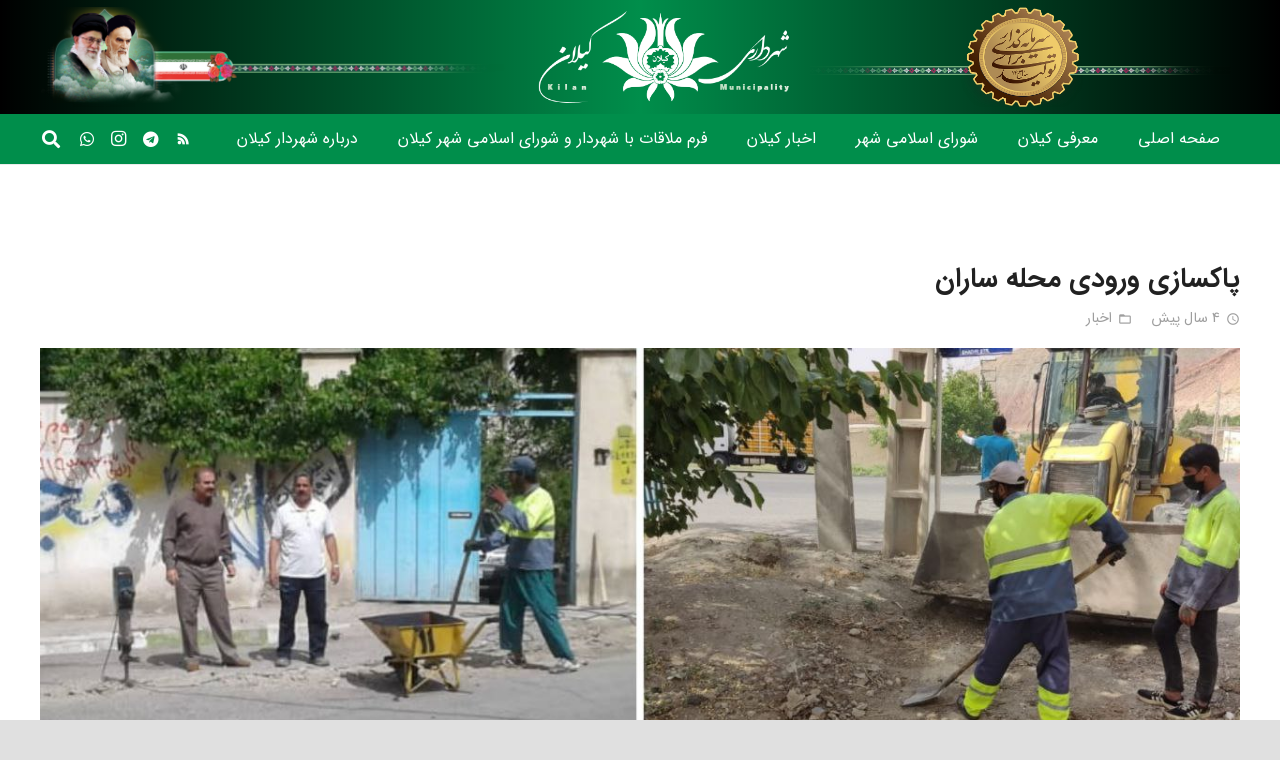

--- FILE ---
content_type: text/html; charset=UTF-8
request_url: https://shahrdarikilan.ir/2022/05/%D9%BE%D8%A7%DA%A9%D8%B3%D8%A7%D8%B2%DB%8C-%D9%88%D8%B1%D9%88%D8%AF%DB%8C-%D9%85%D8%AD%D9%84%D9%87-%D8%B3%D8%A7%D8%B1%D8%A7%D9%86/
body_size: 15520
content:
<!DOCTYPE HTML>
<html dir="rtl" lang="fa-IR">
<head>
	<meta charset="UTF-8">
	<meta name='robots' content='index, follow, max-image-preview:large, max-snippet:-1, max-video-preview:-1' />
	<style>img:is([sizes="auto" i], [sizes^="auto," i]) { contain-intrinsic-size: 3000px 1500px }</style>
	
	<!-- This site is optimized with the Yoast SEO plugin v26.2 - https://yoast.com/wordpress/plugins/seo/ -->
	<title>پاکسازی ورودی محله ساران - شهرداری کیلان</title>
	<link rel="canonical" href="https://shahrdarikilan.ir/2022/05/پاکسازی-ورودی-محله-ساران/" />
	<meta property="og:locale" content="fa_IR" />
	<meta property="og:type" content="article" />
	<meta property="og:title" content="پاکسازی ورودی محله ساران - شهرداری کیلان" />
	<meta property="og:description" content="پیرو بازدید مشترک شهرداری و شورای اسلامی شهر کیلان، با تلاش عوامل خدمات شهری و عمران شهرداری کیلان به‌منظور بهبود عبور و مرور و سیما و منظر شهری نسبت به پاکسازی نخاله‌های ورودی محله ساران اقدام گردید. لازم به ذکر است، عملیات اجرایی سطح شهر با همکاری واحد‌های خدمات شهری و عمران با قوت در..." />
	<meta property="og:url" content="https://shahrdarikilan.ir/2022/05/پاکسازی-ورودی-محله-ساران/" />
	<meta property="og:site_name" content="شهرداری کیلان" />
	<meta property="article:published_time" content="2022-05-24T07:51:27+00:00" />
	<meta property="article:modified_time" content="2022-05-30T07:52:52+00:00" />
	<meta property="og:image" content="https://shahrdarikilan.ir/wp-content/uploads/2022/05/photo_2022-05-23_18-03-51.jpg" />
	<meta property="og:image:width" content="1280" />
	<meta property="og:image:height" content="1280" />
	<meta property="og:image:type" content="image/jpeg" />
	<meta name="author" content="روابط عمومی" />
	<meta name="twitter:card" content="summary_large_image" />
	<meta name="twitter:label1" content="نوشته‌شده بدست" />
	<meta name="twitter:data1" content="روابط عمومی" />
	<script type="application/ld+json" class="yoast-schema-graph">{"@context":"https://schema.org","@graph":[{"@type":"WebPage","@id":"https://shahrdarikilan.ir/2022/05/%d9%be%d8%a7%da%a9%d8%b3%d8%a7%d8%b2%db%8c-%d9%88%d8%b1%d9%88%d8%af%db%8c-%d9%85%d8%ad%d9%84%d9%87-%d8%b3%d8%a7%d8%b1%d8%a7%d9%86/","url":"https://shahrdarikilan.ir/2022/05/%d9%be%d8%a7%da%a9%d8%b3%d8%a7%d8%b2%db%8c-%d9%88%d8%b1%d9%88%d8%af%db%8c-%d9%85%d8%ad%d9%84%d9%87-%d8%b3%d8%a7%d8%b1%d8%a7%d9%86/","name":"پاکسازی ورودی محله ساران - شهرداری کیلان","isPartOf":{"@id":"https://shahrdarikilan.ir/#website"},"primaryImageOfPage":{"@id":"https://shahrdarikilan.ir/2022/05/%d9%be%d8%a7%da%a9%d8%b3%d8%a7%d8%b2%db%8c-%d9%88%d8%b1%d9%88%d8%af%db%8c-%d9%85%d8%ad%d9%84%d9%87-%d8%b3%d8%a7%d8%b1%d8%a7%d9%86/#primaryimage"},"image":{"@id":"https://shahrdarikilan.ir/2022/05/%d9%be%d8%a7%da%a9%d8%b3%d8%a7%d8%b2%db%8c-%d9%88%d8%b1%d9%88%d8%af%db%8c-%d9%85%d8%ad%d9%84%d9%87-%d8%b3%d8%a7%d8%b1%d8%a7%d9%86/#primaryimage"},"thumbnailUrl":"https://shahrdarikilan.ir/wp-content/uploads/2022/05/photo_2022-05-23_18-03-51.jpg","datePublished":"2022-05-24T07:51:27+00:00","dateModified":"2022-05-30T07:52:52+00:00","author":{"@id":"https://shahrdarikilan.ir/#/schema/person/7f7a1ba4305e5751d5d19ec58ee7c470"},"breadcrumb":{"@id":"https://shahrdarikilan.ir/2022/05/%d9%be%d8%a7%da%a9%d8%b3%d8%a7%d8%b2%db%8c-%d9%88%d8%b1%d9%88%d8%af%db%8c-%d9%85%d8%ad%d9%84%d9%87-%d8%b3%d8%a7%d8%b1%d8%a7%d9%86/#breadcrumb"},"inLanguage":"fa-IR","potentialAction":[{"@type":"ReadAction","target":["https://shahrdarikilan.ir/2022/05/%d9%be%d8%a7%da%a9%d8%b3%d8%a7%d8%b2%db%8c-%d9%88%d8%b1%d9%88%d8%af%db%8c-%d9%85%d8%ad%d9%84%d9%87-%d8%b3%d8%a7%d8%b1%d8%a7%d9%86/"]}]},{"@type":"ImageObject","inLanguage":"fa-IR","@id":"https://shahrdarikilan.ir/2022/05/%d9%be%d8%a7%da%a9%d8%b3%d8%a7%d8%b2%db%8c-%d9%88%d8%b1%d9%88%d8%af%db%8c-%d9%85%d8%ad%d9%84%d9%87-%d8%b3%d8%a7%d8%b1%d8%a7%d9%86/#primaryimage","url":"https://shahrdarikilan.ir/wp-content/uploads/2022/05/photo_2022-05-23_18-03-51.jpg","contentUrl":"https://shahrdarikilan.ir/wp-content/uploads/2022/05/photo_2022-05-23_18-03-51.jpg","width":1280,"height":1280},{"@type":"BreadcrumbList","@id":"https://shahrdarikilan.ir/2022/05/%d9%be%d8%a7%da%a9%d8%b3%d8%a7%d8%b2%db%8c-%d9%88%d8%b1%d9%88%d8%af%db%8c-%d9%85%d8%ad%d9%84%d9%87-%d8%b3%d8%a7%d8%b1%d8%a7%d9%86/#breadcrumb","itemListElement":[{"@type":"ListItem","position":1,"name":"خانه","item":"https://shahrdarikilan.ir/"},{"@type":"ListItem","position":2,"name":"پاکسازی ورودی محله ساران"}]},{"@type":"WebSite","@id":"https://shahrdarikilan.ir/#website","url":"https://shahrdarikilan.ir/","name":"شهرداری کیلان","description":"پایگاه اطلاع رسانی و خدمات الکترونیک شهرداری کیلان","potentialAction":[{"@type":"SearchAction","target":{"@type":"EntryPoint","urlTemplate":"https://shahrdarikilan.ir/?s={search_term_string}"},"query-input":{"@type":"PropertyValueSpecification","valueRequired":true,"valueName":"search_term_string"}}],"inLanguage":"fa-IR"},{"@type":"Person","@id":"https://shahrdarikilan.ir/#/schema/person/7f7a1ba4305e5751d5d19ec58ee7c470","name":"روابط عمومی","image":{"@type":"ImageObject","inLanguage":"fa-IR","@id":"https://shahrdarikilan.ir/#/schema/person/image/","url":"https://secure.gravatar.com/avatar/996f1f37ff20515a2e90023572b026dab0fd2666b825b1e25127bb148a60bd26?s=96&d=mm&r=g","contentUrl":"https://secure.gravatar.com/avatar/996f1f37ff20515a2e90023572b026dab0fd2666b825b1e25127bb148a60bd26?s=96&d=mm&r=g","caption":"روابط عمومی"}}]}</script>
	<!-- / Yoast SEO plugin. -->


<link rel="alternate" type="application/rss+xml" title="شهرداری کیلان &raquo; خوراک" href="https://shahrdarikilan.ir/feed/" />
<link rel="alternate" type="application/rss+xml" title="شهرداری کیلان &raquo; خوراک دیدگاه‌ها" href="https://shahrdarikilan.ir/comments/feed/" />
<link rel="alternate" type="application/rss+xml" title="شهرداری کیلان &raquo; پاکسازی ورودی محله ساران خوراک دیدگاه‌ها" href="https://shahrdarikilan.ir/2022/05/%d9%be%d8%a7%da%a9%d8%b3%d8%a7%d8%b2%db%8c-%d9%88%d8%b1%d9%88%d8%af%db%8c-%d9%85%d8%ad%d9%84%d9%87-%d8%b3%d8%a7%d8%b1%d8%a7%d9%86/feed/" />
<link rel="canonical" href="https://shahrdarikilan.ir/2022/05/%D9%BE%D8%A7%DA%A9%D8%B3%D8%A7%D8%B2%DB%8C-%D9%88%D8%B1%D9%88%D8%AF%DB%8C-%D9%85%D8%AD%D9%84%D9%87-%D8%B3%D8%A7%D8%B1%D8%A7%D9%86" />
<meta name="viewport" content="width=device-width, initial-scale=1">
<meta name="theme-color" content="#008e4b">
<meta property="og:title" content="پاکسازی ورودی محله ساران - شهرداری کیلان">
<meta property="og:url" content="https://shahrdarikilan.ir/2022/05/%D9%BE%D8%A7%DA%A9%D8%B3%D8%A7%D8%B2%DB%8C-%D9%88%D8%B1%D9%88%D8%AF%DB%8C-%D9%85%D8%AD%D9%84%D9%87-%D8%B3%D8%A7%D8%B1%D8%A7%D9%86">
<meta property="og:locale" content="fa_IR">
<meta property="og:site_name" content="شهرداری کیلان">
<meta property="og:type" content="article">
<meta property="og:image" content="https://shahrdarikilan.ir/wp-content/uploads/2022/05/photo_2022-05-23_18-03-51-1024x1024.jpg" itemprop="image">
<script>
window._wpemojiSettings = {"baseUrl":"https:\/\/s.w.org\/images\/core\/emoji\/16.0.1\/72x72\/","ext":".png","svgUrl":"https:\/\/s.w.org\/images\/core\/emoji\/16.0.1\/svg\/","svgExt":".svg","source":{"concatemoji":"https:\/\/shahrdarikilan.ir\/wp-includes\/js\/wp-emoji-release.min.js?ver=6.8.3"}};
/*! This file is auto-generated */
!function(s,n){var o,i,e;function c(e){try{var t={supportTests:e,timestamp:(new Date).valueOf()};sessionStorage.setItem(o,JSON.stringify(t))}catch(e){}}function p(e,t,n){e.clearRect(0,0,e.canvas.width,e.canvas.height),e.fillText(t,0,0);var t=new Uint32Array(e.getImageData(0,0,e.canvas.width,e.canvas.height).data),a=(e.clearRect(0,0,e.canvas.width,e.canvas.height),e.fillText(n,0,0),new Uint32Array(e.getImageData(0,0,e.canvas.width,e.canvas.height).data));return t.every(function(e,t){return e===a[t]})}function u(e,t){e.clearRect(0,0,e.canvas.width,e.canvas.height),e.fillText(t,0,0);for(var n=e.getImageData(16,16,1,1),a=0;a<n.data.length;a++)if(0!==n.data[a])return!1;return!0}function f(e,t,n,a){switch(t){case"flag":return n(e,"\ud83c\udff3\ufe0f\u200d\u26a7\ufe0f","\ud83c\udff3\ufe0f\u200b\u26a7\ufe0f")?!1:!n(e,"\ud83c\udde8\ud83c\uddf6","\ud83c\udde8\u200b\ud83c\uddf6")&&!n(e,"\ud83c\udff4\udb40\udc67\udb40\udc62\udb40\udc65\udb40\udc6e\udb40\udc67\udb40\udc7f","\ud83c\udff4\u200b\udb40\udc67\u200b\udb40\udc62\u200b\udb40\udc65\u200b\udb40\udc6e\u200b\udb40\udc67\u200b\udb40\udc7f");case"emoji":return!a(e,"\ud83e\udedf")}return!1}function g(e,t,n,a){var r="undefined"!=typeof WorkerGlobalScope&&self instanceof WorkerGlobalScope?new OffscreenCanvas(300,150):s.createElement("canvas"),o=r.getContext("2d",{willReadFrequently:!0}),i=(o.textBaseline="top",o.font="600 32px Arial",{});return e.forEach(function(e){i[e]=t(o,e,n,a)}),i}function t(e){var t=s.createElement("script");t.src=e,t.defer=!0,s.head.appendChild(t)}"undefined"!=typeof Promise&&(o="wpEmojiSettingsSupports",i=["flag","emoji"],n.supports={everything:!0,everythingExceptFlag:!0},e=new Promise(function(e){s.addEventListener("DOMContentLoaded",e,{once:!0})}),new Promise(function(t){var n=function(){try{var e=JSON.parse(sessionStorage.getItem(o));if("object"==typeof e&&"number"==typeof e.timestamp&&(new Date).valueOf()<e.timestamp+604800&&"object"==typeof e.supportTests)return e.supportTests}catch(e){}return null}();if(!n){if("undefined"!=typeof Worker&&"undefined"!=typeof OffscreenCanvas&&"undefined"!=typeof URL&&URL.createObjectURL&&"undefined"!=typeof Blob)try{var e="postMessage("+g.toString()+"("+[JSON.stringify(i),f.toString(),p.toString(),u.toString()].join(",")+"));",a=new Blob([e],{type:"text/javascript"}),r=new Worker(URL.createObjectURL(a),{name:"wpTestEmojiSupports"});return void(r.onmessage=function(e){c(n=e.data),r.terminate(),t(n)})}catch(e){}c(n=g(i,f,p,u))}t(n)}).then(function(e){for(var t in e)n.supports[t]=e[t],n.supports.everything=n.supports.everything&&n.supports[t],"flag"!==t&&(n.supports.everythingExceptFlag=n.supports.everythingExceptFlag&&n.supports[t]);n.supports.everythingExceptFlag=n.supports.everythingExceptFlag&&!n.supports.flag,n.DOMReady=!1,n.readyCallback=function(){n.DOMReady=!0}}).then(function(){return e}).then(function(){var e;n.supports.everything||(n.readyCallback(),(e=n.source||{}).concatemoji?t(e.concatemoji):e.wpemoji&&e.twemoji&&(t(e.twemoji),t(e.wpemoji)))}))}((window,document),window._wpemojiSettings);
</script>
<style id='wp-emoji-styles-inline-css'>

	img.wp-smiley, img.emoji {
		display: inline !important;
		border: none !important;
		box-shadow: none !important;
		height: 1em !important;
		width: 1em !important;
		margin: 0 0.07em !important;
		vertical-align: -0.1em !important;
		background: none !important;
		padding: 0 !important;
	}
</style>
<link rel='stylesheet' id='contact-form-7-css' href='https://shahrdarikilan.ir/wp-content/plugins/contact-form-7/includes/css/styles.css?ver=6.1.2' media='all' />
<link rel='stylesheet' id='contact-form-7-rtl-css' href='https://shahrdarikilan.ir/wp-content/plugins/contact-form-7/includes/css/styles-rtl.css?ver=6.1.2' media='all' />
<link rel='stylesheet' id='tablepress-default-css' href='https://shahrdarikilan.ir/wp-content/plugins/tablepress/css/build/default-rtl.css?ver=3.2.4' media='all' />
<link rel='stylesheet' id='us-theme-css' href='https://shahrdarikilan.ir/wp-content/uploads/us-assets/shahrdarikilan.ir.css?ver=24af17e9' media='all' />
<link rel='stylesheet' id='us-rtl-css' href='https://shahrdarikilan.ir/wp-content/themes/Zephyr/common/css/rtl.min.css?ver=8.38.1' media='all' />
<link rel='stylesheet' id='bsf-Defaults-css' href='https://shahrdarikilan.ir/wp-content/uploads/smile_fonts/Defaults/Defaults.css?ver=3.21.1' media='all' />
<link rel='stylesheet' id='ultimate-vc-addons-style-css' href='https://shahrdarikilan.ir/wp-content/plugins/Ultimate_VC_Addons/assets/min-css/style-rtl.min.css?ver=3.21.1' media='all' />
<link rel='stylesheet' id='ultimate-vc-addons-headings-style-css' href='https://shahrdarikilan.ir/wp-content/plugins/Ultimate_VC_Addons/assets/min-css/headings-rtl.min.css?ver=3.21.1' media='all' />
<script src="https://shahrdarikilan.ir/wp-includes/js/jquery/jquery.min.js?ver=3.7.1" id="jquery-core-js"></script>
<script src="https://shahrdarikilan.ir/wp-content/plugins/Ultimate_VC_Addons/assets/min-js/ultimate-params.min.js?ver=3.21.1" id="ultimate-vc-addons-params-js"></script>
<script src="https://shahrdarikilan.ir/wp-content/plugins/Ultimate_VC_Addons/assets/min-js/headings.min.js?ver=3.21.1" id="ultimate-vc-addons-headings-script-js"></script>
<script></script><link rel="https://api.w.org/" href="https://shahrdarikilan.ir/wp-json/" /><link rel="alternate" title="JSON" type="application/json" href="https://shahrdarikilan.ir/wp-json/wp/v2/posts/3951" /><link rel="EditURI" type="application/rsd+xml" title="RSD" href="https://shahrdarikilan.ir/xmlrpc.php?rsd" />
<link rel="stylesheet" href="https://shahrdarikilan.ir/wp-content/themes/Zephyr/rtl.css" media="screen" /><meta name="generator" content="WordPress 6.8.3" />
<link rel='shortlink' href='https://shahrdarikilan.ir/?p=3951' />
<link rel="alternate" title="oEmbed (JSON)" type="application/json+oembed" href="https://shahrdarikilan.ir/wp-json/oembed/1.0/embed?url=https%3A%2F%2Fshahrdarikilan.ir%2F2022%2F05%2F%25d9%25be%25d8%25a7%25da%25a9%25d8%25b3%25d8%25a7%25d8%25b2%25db%258c-%25d9%2588%25d8%25b1%25d9%2588%25d8%25af%25db%258c-%25d9%2585%25d8%25ad%25d9%2584%25d9%2587-%25d8%25b3%25d8%25a7%25d8%25b1%25d8%25a7%25d9%2586%2F" />
<link rel="alternate" title="oEmbed (XML)" type="text/xml+oembed" href="https://shahrdarikilan.ir/wp-json/oembed/1.0/embed?url=https%3A%2F%2Fshahrdarikilan.ir%2F2022%2F05%2F%25d9%25be%25d8%25a7%25da%25a9%25d8%25b3%25d8%25a7%25d8%25b2%25db%258c-%25d9%2588%25d8%25b1%25d9%2588%25d8%25af%25db%258c-%25d9%2585%25d8%25ad%25d9%2584%25d9%2587-%25d8%25b3%25d8%25a7%25d8%25b1%25d8%25a7%25d9%2586%2F&#038;format=xml" />
		<script id="us_add_no_touch">
			if ( ! /Android|webOS|iPhone|iPad|iPod|BlackBerry|IEMobile|Opera Mini/i.test( navigator.userAgent ) ) {
				document.documentElement.classList.add( "no-touch" );
			}
		</script>
				<script id="us_color_scheme_switch_class">
			if ( document.cookie.includes( "us_color_scheme_switch_is_on=true" ) ) {
				document.documentElement.classList.add( "us-color-scheme-on" );
			}
		</script>
		<meta name="generator" content="Powered by WPBakery Page Builder - drag and drop page builder for WordPress."/>
<link rel="icon" href="https://shahrdarikilan.ir/wp-content/uploads/2020/09/favkilan-150x150.png" sizes="32x32" />
<link rel="icon" href="https://shahrdarikilan.ir/wp-content/uploads/2020/09/favkilan-300x300.png" sizes="192x192" />
<link rel="apple-touch-icon" href="https://shahrdarikilan.ir/wp-content/uploads/2020/09/favkilan-300x300.png" />
<meta name="msapplication-TileImage" content="https://shahrdarikilan.ir/wp-content/uploads/2020/09/favkilan-300x300.png" />
<noscript><style> .wpb_animate_when_almost_visible { opacity: 1; }</style></noscript>		<style id="us-icon-fonts">@font-face{font-display:block;font-style:normal;font-family:"fontawesome";font-weight:900;src:url("https://shahrdarikilan.ir/wp-content/themes/Zephyr/fonts/fa-solid-900.woff2?ver=8.38.1") format("woff2")}.fas{font-family:"fontawesome";font-weight:900}@font-face{font-display:block;font-style:normal;font-family:"fontawesome";font-weight:400;src:url("https://shahrdarikilan.ir/wp-content/themes/Zephyr/fonts/fa-regular-400.woff2?ver=8.38.1") format("woff2")}.far{font-family:"fontawesome";font-weight:400}@font-face{font-display:block;font-style:normal;font-family:"Font Awesome 5 Brands";font-weight:400;src:url("https://shahrdarikilan.ir/wp-content/themes/Zephyr/fonts/fa-brands-400.woff2?ver=8.38.1") format("woff2")}.fab{font-family:"Font Awesome 5 Brands";font-weight:400}@font-face{font-display:block;font-style:normal;font-family:"Material Icons";font-weight:400;src:url("https://shahrdarikilan.ir/wp-content/themes/Zephyr/fonts/material-icons.woff2?ver=8.38.1") format("woff2")}.material-icons{font-family:"Material Icons";font-weight:400}</style>
				<style id="us-current-header-css"> .l-subheader.at_middle,.l-subheader.at_middle .w-dropdown-list,.l-subheader.at_middle .type_mobile .w-nav-list.level_1{background:linear-gradient(90deg,#000000,#008e4b,#000000);color:var(--color-header-middle-text)}.no-touch .l-subheader.at_middle a:hover,.no-touch .l-header.bg_transparent .l-subheader.at_middle .w-dropdown.opened a:hover{color:var(--color-header-middle-text-hover)}.l-header.bg_transparent:not(.sticky) .l-subheader.at_middle{background:var(--color-header-transparent-bg);color:var(--color-header-transparent-text)}.no-touch .l-header.bg_transparent:not(.sticky) .at_middle .w-cart-link:hover,.no-touch .l-header.bg_transparent:not(.sticky) .at_middle .w-text a:hover,.no-touch .l-header.bg_transparent:not(.sticky) .at_middle .w-html a:hover,.no-touch .l-header.bg_transparent:not(.sticky) .at_middle .w-nav>a:hover,.no-touch .l-header.bg_transparent:not(.sticky) .at_middle .w-menu a:hover,.no-touch .l-header.bg_transparent:not(.sticky) .at_middle .w-search>a:hover,.no-touch .l-header.bg_transparent:not(.sticky) .at_middle .w-socials.shape_none.color_text a:hover,.no-touch .l-header.bg_transparent:not(.sticky) .at_middle .w-socials.shape_none.color_link a:hover,.no-touch .l-header.bg_transparent:not(.sticky) .at_middle .w-dropdown a:hover,.no-touch .l-header.bg_transparent:not(.sticky) .at_middle .type_desktop .menu-item.level_1.opened>a,.no-touch .l-header.bg_transparent:not(.sticky) .at_middle .type_desktop .menu-item.level_1:hover>a{color:var(--color-header-transparent-text-hover)}.l-subheader.at_bottom,.l-subheader.at_bottom .w-dropdown-list,.l-subheader.at_bottom .type_mobile .w-nav-list.level_1{background:var(--color-header-middle-bg);color:var(--color-header-middle-text)}.no-touch .l-subheader.at_bottom a:hover,.no-touch .l-header.bg_transparent .l-subheader.at_bottom .w-dropdown.opened a:hover{color:var(--color-header-middle-text-hover)}.l-header.bg_transparent:not(.sticky) .l-subheader.at_bottom{background:var(--color-header-transparent-bg);color:var(--color-header-transparent-text)}.no-touch .l-header.bg_transparent:not(.sticky) .at_bottom .w-cart-link:hover,.no-touch .l-header.bg_transparent:not(.sticky) .at_bottom .w-text a:hover,.no-touch .l-header.bg_transparent:not(.sticky) .at_bottom .w-html a:hover,.no-touch .l-header.bg_transparent:not(.sticky) .at_bottom .w-nav>a:hover,.no-touch .l-header.bg_transparent:not(.sticky) .at_bottom .w-menu a:hover,.no-touch .l-header.bg_transparent:not(.sticky) .at_bottom .w-search>a:hover,.no-touch .l-header.bg_transparent:not(.sticky) .at_bottom .w-socials.shape_none.color_text a:hover,.no-touch .l-header.bg_transparent:not(.sticky) .at_bottom .w-socials.shape_none.color_link a:hover,.no-touch .l-header.bg_transparent:not(.sticky) .at_bottom .w-dropdown a:hover,.no-touch .l-header.bg_transparent:not(.sticky) .at_bottom .type_desktop .menu-item.level_1.opened>a,.no-touch .l-header.bg_transparent:not(.sticky) .at_bottom .type_desktop .menu-item.level_1:hover>a{color:var(--color-header-transparent-text-hover)}.header_ver .l-header{background:linear-gradient(90deg,#000000,#008e4b,#000000);color:var(--color-header-middle-text)}@media (min-width:901px){.hidden_for_default{display:none!important}.l-subheader.at_top{display:none}.l-header{position:relative;z-index:111;width:100%}.l-subheader{margin:0 auto}.l-subheader.width_full{padding-left:1.5rem;padding-right:1.5rem}.l-subheader-h{display:flex;align-items:center;position:relative;margin:0 auto;max-width:var(--site-content-width,1200px);height:inherit}.w-header-show{display:none}.l-header.pos_fixed{position:fixed;left:0}.l-header.pos_fixed:not(.notransition) .l-subheader{transition-property:transform,background,box-shadow,line-height,height;transition-duration:.3s;transition-timing-function:cubic-bezier(.78,.13,.15,.86)}.headerinpos_bottom.sticky_first_section .l-header.pos_fixed{position:fixed!important}.header_hor .l-header.sticky_auto_hide{transition:transform .3s cubic-bezier(.78,.13,.15,.86) .1s}.header_hor .l-header.sticky_auto_hide.down{transform:translateY(-110%)}.l-header.bg_transparent:not(.sticky) .l-subheader{box-shadow:none!important;background:none}.l-header.bg_transparent~.l-main .l-section.width_full.height_auto:first-of-type>.l-section-h{padding-top:0!important;padding-bottom:0!important}.l-header.pos_static.bg_transparent{position:absolute;left:0}.l-subheader.width_full .l-subheader-h{max-width:none!important}.l-header.shadow_thin .l-subheader.at_middle,.l-header.shadow_thin .l-subheader.at_bottom{box-shadow:0 1px 0 rgba(0,0,0,0.08)}.l-header.shadow_wide .l-subheader.at_middle,.l-header.shadow_wide .l-subheader.at_bottom{box-shadow:0 3px 5px -1px rgba(0,0,0,0.1),0 2px 1px -1px rgba(0,0,0,0.05)}.header_hor .l-subheader-cell>.w-cart{margin-left:0;margin-right:0}:root{--header-height:164px;--header-sticky-height:50px}.l-header:before{content:'164'}.l-header.sticky:before{content:'50'}.l-subheader.at_top{line-height:40px;height:40px}.l-header.sticky .l-subheader.at_top{line-height:40px;height:40px}.l-subheader.at_middle{line-height:114px;height:114px}.l-header.sticky .l-subheader.at_middle{line-height:0px;height:0px;overflow:hidden}.l-subheader.at_bottom{line-height:50px;height:50px}.l-header.sticky .l-subheader.at_bottom{line-height:50px;height:50px}.headerinpos_above .l-header.pos_fixed{overflow:hidden;transition:transform 0.3s;transform:translate3d(0,-100%,0)}.headerinpos_above .l-header.pos_fixed.sticky{overflow:visible;transform:none}.headerinpos_above .l-header.pos_fixed~.l-section>.l-section-h,.headerinpos_above .l-header.pos_fixed~.l-main .l-section:first-of-type>.l-section-h{padding-top:0!important}.headerinpos_below .l-header.pos_fixed:not(.sticky){position:absolute;top:100%}.headerinpos_below .l-header.pos_fixed~.l-main>.l-section:first-of-type>.l-section-h{padding-top:0!important}.headerinpos_below .l-header.pos_fixed~.l-main .l-section.full_height:nth-of-type(2){min-height:100vh}.headerinpos_below .l-header.pos_fixed~.l-main>.l-section:nth-of-type(2)>.l-section-h{padding-top:var(--header-height)}.headerinpos_bottom .l-header.pos_fixed:not(.sticky){position:absolute;top:100vh}.headerinpos_bottom .l-header.pos_fixed~.l-main>.l-section:first-of-type>.l-section-h{padding-top:0!important}.headerinpos_bottom .l-header.pos_fixed~.l-main>.l-section:first-of-type>.l-section-h{padding-bottom:var(--header-height)}.headerinpos_bottom .l-header.pos_fixed.bg_transparent~.l-main .l-section.valign_center:not(.height_auto):first-of-type>.l-section-h{top:calc( var(--header-height) / 2 )}.headerinpos_bottom .l-header.pos_fixed:not(.sticky) .w-cart-dropdown,.headerinpos_bottom .l-header.pos_fixed:not(.sticky) .w-nav.type_desktop .w-nav-list.level_2{bottom:100%;transform-origin:0 100%}.headerinpos_bottom .l-header.pos_fixed:not(.sticky) .w-nav.type_mobile.m_layout_dropdown .w-nav-list.level_1{top:auto;bottom:100%;box-shadow:var(--box-shadow-up)}.headerinpos_bottom .l-header.pos_fixed:not(.sticky) .w-nav.type_desktop .w-nav-list.level_3,.headerinpos_bottom .l-header.pos_fixed:not(.sticky) .w-nav.type_desktop .w-nav-list.level_4{top:auto;bottom:0;transform-origin:0 100%}.headerinpos_bottom .l-header.pos_fixed:not(.sticky) .w-dropdown-list{top:auto;bottom:-0.4em;padding-top:0.4em;padding-bottom:2.4em}.admin-bar .l-header.pos_static.bg_solid~.l-main .l-section.full_height:first-of-type{min-height:calc( 100vh - var(--header-height) - 32px )}.admin-bar .l-header.pos_fixed:not(.sticky_auto_hide)~.l-main .l-section.full_height:not(:first-of-type){min-height:calc( 100vh - var(--header-sticky-height) - 32px )}.admin-bar.headerinpos_below .l-header.pos_fixed~.l-main .l-section.full_height:nth-of-type(2){min-height:calc(100vh - 32px)}}@media (min-width:901px) and (max-width:900px){.hidden_for_laptops{display:none!important}.l-subheader.at_top{display:none}.l-header{position:relative;z-index:111;width:100%}.l-subheader{margin:0 auto}.l-subheader.width_full{padding-left:1.5rem;padding-right:1.5rem}.l-subheader-h{display:flex;align-items:center;position:relative;margin:0 auto;max-width:var(--site-content-width,1200px);height:inherit}.w-header-show{display:none}.l-header.pos_fixed{position:fixed;left:0}.l-header.pos_fixed:not(.notransition) .l-subheader{transition-property:transform,background,box-shadow,line-height,height;transition-duration:.3s;transition-timing-function:cubic-bezier(.78,.13,.15,.86)}.headerinpos_bottom.sticky_first_section .l-header.pos_fixed{position:fixed!important}.header_hor .l-header.sticky_auto_hide{transition:transform .3s cubic-bezier(.78,.13,.15,.86) .1s}.header_hor .l-header.sticky_auto_hide.down{transform:translateY(-110%)}.l-header.bg_transparent:not(.sticky) .l-subheader{box-shadow:none!important;background:none}.l-header.bg_transparent~.l-main .l-section.width_full.height_auto:first-of-type>.l-section-h{padding-top:0!important;padding-bottom:0!important}.l-header.pos_static.bg_transparent{position:absolute;left:0}.l-subheader.width_full .l-subheader-h{max-width:none!important}.l-header.shadow_thin .l-subheader.at_middle,.l-header.shadow_thin .l-subheader.at_bottom{box-shadow:0 1px 0 rgba(0,0,0,0.08)}.l-header.shadow_wide .l-subheader.at_middle,.l-header.shadow_wide .l-subheader.at_bottom{box-shadow:0 3px 5px -1px rgba(0,0,0,0.1),0 2px 1px -1px rgba(0,0,0,0.05)}.header_hor .l-subheader-cell>.w-cart{margin-left:0;margin-right:0}:root{--header-height:164px;--header-sticky-height:50px}.l-header:before{content:'164'}.l-header.sticky:before{content:'50'}.l-subheader.at_top{line-height:40px;height:40px}.l-header.sticky .l-subheader.at_top{line-height:40px;height:40px}.l-subheader.at_middle{line-height:114px;height:114px}.l-header.sticky .l-subheader.at_middle{line-height:0px;height:0px;overflow:hidden}.l-subheader.at_bottom{line-height:50px;height:50px}.l-header.sticky .l-subheader.at_bottom{line-height:50px;height:50px}.headerinpos_above .l-header.pos_fixed{overflow:hidden;transition:transform 0.3s;transform:translate3d(0,-100%,0)}.headerinpos_above .l-header.pos_fixed.sticky{overflow:visible;transform:none}.headerinpos_above .l-header.pos_fixed~.l-section>.l-section-h,.headerinpos_above .l-header.pos_fixed~.l-main .l-section:first-of-type>.l-section-h{padding-top:0!important}.headerinpos_below .l-header.pos_fixed:not(.sticky){position:absolute;top:100%}.headerinpos_below .l-header.pos_fixed~.l-main>.l-section:first-of-type>.l-section-h{padding-top:0!important}.headerinpos_below .l-header.pos_fixed~.l-main .l-section.full_height:nth-of-type(2){min-height:100vh}.headerinpos_below .l-header.pos_fixed~.l-main>.l-section:nth-of-type(2)>.l-section-h{padding-top:var(--header-height)}.headerinpos_bottom .l-header.pos_fixed:not(.sticky){position:absolute;top:100vh}.headerinpos_bottom .l-header.pos_fixed~.l-main>.l-section:first-of-type>.l-section-h{padding-top:0!important}.headerinpos_bottom .l-header.pos_fixed~.l-main>.l-section:first-of-type>.l-section-h{padding-bottom:var(--header-height)}.headerinpos_bottom .l-header.pos_fixed.bg_transparent~.l-main .l-section.valign_center:not(.height_auto):first-of-type>.l-section-h{top:calc( var(--header-height) / 2 )}.headerinpos_bottom .l-header.pos_fixed:not(.sticky) .w-cart-dropdown,.headerinpos_bottom .l-header.pos_fixed:not(.sticky) .w-nav.type_desktop .w-nav-list.level_2{bottom:100%;transform-origin:0 100%}.headerinpos_bottom .l-header.pos_fixed:not(.sticky) .w-nav.type_mobile.m_layout_dropdown .w-nav-list.level_1{top:auto;bottom:100%;box-shadow:var(--box-shadow-up)}.headerinpos_bottom .l-header.pos_fixed:not(.sticky) .w-nav.type_desktop .w-nav-list.level_3,.headerinpos_bottom .l-header.pos_fixed:not(.sticky) .w-nav.type_desktop .w-nav-list.level_4{top:auto;bottom:0;transform-origin:0 100%}.headerinpos_bottom .l-header.pos_fixed:not(.sticky) .w-dropdown-list{top:auto;bottom:-0.4em;padding-top:0.4em;padding-bottom:2.4em}.admin-bar .l-header.pos_static.bg_solid~.l-main .l-section.full_height:first-of-type{min-height:calc( 100vh - var(--header-height) - 32px )}.admin-bar .l-header.pos_fixed:not(.sticky_auto_hide)~.l-main .l-section.full_height:not(:first-of-type){min-height:calc( 100vh - var(--header-sticky-height) - 32px )}.admin-bar.headerinpos_below .l-header.pos_fixed~.l-main .l-section.full_height:nth-of-type(2){min-height:calc(100vh - 32px)}}@media (min-width:601px) and (max-width:900px){.hidden_for_tablets{display:none!important}.l-subheader.at_top{display:none}.l-header{position:relative;z-index:111;width:100%}.l-subheader{margin:0 auto}.l-subheader.width_full{padding-left:1.5rem;padding-right:1.5rem}.l-subheader-h{display:flex;align-items:center;position:relative;margin:0 auto;max-width:var(--site-content-width,1200px);height:inherit}.w-header-show{display:none}.l-header.pos_fixed{position:fixed;left:0}.l-header.pos_fixed:not(.notransition) .l-subheader{transition-property:transform,background,box-shadow,line-height,height;transition-duration:.3s;transition-timing-function:cubic-bezier(.78,.13,.15,.86)}.headerinpos_bottom.sticky_first_section .l-header.pos_fixed{position:fixed!important}.header_hor .l-header.sticky_auto_hide{transition:transform .3s cubic-bezier(.78,.13,.15,.86) .1s}.header_hor .l-header.sticky_auto_hide.down{transform:translateY(-110%)}.l-header.bg_transparent:not(.sticky) .l-subheader{box-shadow:none!important;background:none}.l-header.bg_transparent~.l-main .l-section.width_full.height_auto:first-of-type>.l-section-h{padding-top:0!important;padding-bottom:0!important}.l-header.pos_static.bg_transparent{position:absolute;left:0}.l-subheader.width_full .l-subheader-h{max-width:none!important}.l-header.shadow_thin .l-subheader.at_middle,.l-header.shadow_thin .l-subheader.at_bottom{box-shadow:0 1px 0 rgba(0,0,0,0.08)}.l-header.shadow_wide .l-subheader.at_middle,.l-header.shadow_wide .l-subheader.at_bottom{box-shadow:0 3px 5px -1px rgba(0,0,0,0.1),0 2px 1px -1px rgba(0,0,0,0.05)}.header_hor .l-subheader-cell>.w-cart{margin-left:0;margin-right:0}:root{--header-height:100px;--header-sticky-height:100px}.l-header:before{content:'100'}.l-header.sticky:before{content:'100'}.l-subheader.at_top{line-height:40px;height:40px}.l-header.sticky .l-subheader.at_top{line-height:40px;height:40px}.l-subheader.at_middle{line-height:50px;height:50px}.l-header.sticky .l-subheader.at_middle{line-height:50px;height:50px}.l-subheader.at_bottom{line-height:50px;height:50px}.l-header.sticky .l-subheader.at_bottom{line-height:50px;height:50px}}@media (max-width:600px){.hidden_for_mobiles{display:none!important}.l-subheader.at_top{display:none}.l-header{position:relative;z-index:111;width:100%}.l-subheader{margin:0 auto}.l-subheader.width_full{padding-left:1.5rem;padding-right:1.5rem}.l-subheader-h{display:flex;align-items:center;position:relative;margin:0 auto;max-width:var(--site-content-width,1200px);height:inherit}.w-header-show{display:none}.l-header.pos_fixed{position:fixed;left:0}.l-header.pos_fixed:not(.notransition) .l-subheader{transition-property:transform,background,box-shadow,line-height,height;transition-duration:.3s;transition-timing-function:cubic-bezier(.78,.13,.15,.86)}.headerinpos_bottom.sticky_first_section .l-header.pos_fixed{position:fixed!important}.header_hor .l-header.sticky_auto_hide{transition:transform .3s cubic-bezier(.78,.13,.15,.86) .1s}.header_hor .l-header.sticky_auto_hide.down{transform:translateY(-110%)}.l-header.bg_transparent:not(.sticky) .l-subheader{box-shadow:none!important;background:none}.l-header.bg_transparent~.l-main .l-section.width_full.height_auto:first-of-type>.l-section-h{padding-top:0!important;padding-bottom:0!important}.l-header.pos_static.bg_transparent{position:absolute;left:0}.l-subheader.width_full .l-subheader-h{max-width:none!important}.l-header.shadow_thin .l-subheader.at_middle,.l-header.shadow_thin .l-subheader.at_bottom{box-shadow:0 1px 0 rgba(0,0,0,0.08)}.l-header.shadow_wide .l-subheader.at_middle,.l-header.shadow_wide .l-subheader.at_bottom{box-shadow:0 3px 5px -1px rgba(0,0,0,0.1),0 2px 1px -1px rgba(0,0,0,0.05)}.header_hor .l-subheader-cell>.w-cart{margin-left:0;margin-right:0}:root{--header-height:150px;--header-sticky-height:50px}.l-header:before{content:'150'}.l-header.sticky:before{content:'50'}.l-subheader.at_top{line-height:40px;height:40px}.l-header.sticky .l-subheader.at_top{line-height:40px;height:40px}.l-subheader.at_middle{line-height:100px;height:100px}.l-header.sticky .l-subheader.at_middle{line-height:0px;height:0px;overflow:hidden}.l-subheader.at_bottom{line-height:50px;height:50px}.l-header.sticky .l-subheader.at_bottom{line-height:50px;height:50px}}@media (min-width:901px){.ush_image_1{height:100px!important}.l-header.sticky .ush_image_1{height:35px!important}}@media (min-width:901px) and (max-width:900px){.ush_image_1{height:30px!important}.l-header.sticky .ush_image_1{height:30px!important}}@media (min-width:601px) and (max-width:900px){.ush_image_1{height:30px!important}.l-header.sticky .ush_image_1{height:30px!important}}@media (max-width:600px){.ush_image_1{height:20px!important}.l-header.sticky .ush_image_1{height:20px!important}}@media (min-width:901px){.ush_image_2{height:100px!important}.l-header.sticky .ush_image_2{height:35px!important}}@media (min-width:901px) and (max-width:900px){.ush_image_2{height:30px!important}.l-header.sticky .ush_image_2{height:30px!important}}@media (min-width:601px) and (max-width:900px){.ush_image_2{height:30px!important}.l-header.sticky .ush_image_2{height:30px!important}}@media (max-width:600px){.ush_image_2{height:60px!important}.l-header.sticky .ush_image_2{height:60px!important}}@media (min-width:901px){.ush_image_3{height:100px!important}.l-header.sticky .ush_image_3{height:35px!important}}@media (min-width:901px) and (max-width:900px){.ush_image_3{height:30px!important}.l-header.sticky .ush_image_3{height:30px!important}}@media (min-width:601px) and (max-width:900px){.ush_image_3{height:30px!important}.l-header.sticky .ush_image_3{height:30px!important}}@media (max-width:600px){.ush_image_3{height:20px!important}.l-header.sticky .ush_image_3{height:20px!important}}.header_hor .ush_menu_1.type_desktop .menu-item.level_1>a:not(.w-btn){padding-left:20px;padding-right:20px}.header_hor .ush_menu_1.type_desktop .menu-item.level_1>a.w-btn{margin-left:20px;margin-right:20px}.header_hor .ush_menu_1.type_desktop.align-edges>.w-nav-list.level_1{margin-left:-20px;margin-right:-20px}.header_ver .ush_menu_1.type_desktop .menu-item.level_1>a:not(.w-btn){padding-top:20px;padding-bottom:20px}.header_ver .ush_menu_1.type_desktop .menu-item.level_1>a.w-btn{margin-top:20px;margin-bottom:20px}.ush_menu_1.type_desktop .menu-item:not(.level_1){font-size:1rem}.ush_menu_1.type_mobile .w-nav-anchor.level_1,.ush_menu_1.type_mobile .w-nav-anchor.level_1 + .w-nav-arrow{font-size:1.1rem}.ush_menu_1.type_mobile .w-nav-anchor:not(.level_1),.ush_menu_1.type_mobile .w-nav-anchor:not(.level_1) + .w-nav-arrow{font-size:0.9rem}@media (min-width:901px){.ush_menu_1 .w-nav-icon{--icon-size:20px;--icon-size-int:20}}@media (min-width:901px) and (max-width:900px){.ush_menu_1 .w-nav-icon{--icon-size:32px;--icon-size-int:32}}@media (min-width:601px) and (max-width:900px){.ush_menu_1 .w-nav-icon{--icon-size:20px;--icon-size-int:20}}@media (max-width:600px){.ush_menu_1 .w-nav-icon{--icon-size:20px;--icon-size-int:20}}@media screen and (max-width:899px){.w-nav.ush_menu_1>.w-nav-list.level_1{display:none}.ush_menu_1 .w-nav-control{display:flex}}.no-touch .ush_menu_1 .w-nav-item.level_1.opened>a:not(.w-btn),.no-touch .ush_menu_1 .w-nav-item.level_1:hover>a:not(.w-btn){background:transparent;color:var(--color-header-middle-text-hover)}.ush_menu_1 .w-nav-item.level_1.current-menu-item>a:not(.w-btn),.ush_menu_1 .w-nav-item.level_1.current-menu-ancestor>a:not(.w-btn),.ush_menu_1 .w-nav-item.level_1.current-page-ancestor>a:not(.w-btn){background:transparent;color:var(--color-header-middle-text-hover)}.l-header.bg_transparent:not(.sticky) .ush_menu_1.type_desktop .w-nav-item.level_1.current-menu-item>a:not(.w-btn),.l-header.bg_transparent:not(.sticky) .ush_menu_1.type_desktop .w-nav-item.level_1.current-menu-ancestor>a:not(.w-btn),.l-header.bg_transparent:not(.sticky) .ush_menu_1.type_desktop .w-nav-item.level_1.current-page-ancestor>a:not(.w-btn){background:transparent;color:var(--color-header-transparent-text-hover)}.ush_menu_1 .w-nav-list:not(.level_1){background:var(--color-header-middle-bg);color:var(--color-header-middle-text)}.no-touch .ush_menu_1 .w-nav-item:not(.level_1)>a:focus,.no-touch .ush_menu_1 .w-nav-item:not(.level_1):hover>a{background:transparent;color:var(--color-header-middle-text-hover)}.ush_menu_1 .w-nav-item:not(.level_1).current-menu-item>a,.ush_menu_1 .w-nav-item:not(.level_1).current-menu-ancestor>a,.ush_menu_1 .w-nav-item:not(.level_1).current-page-ancestor>a{background:transparent;color:var(--color-header-middle-text-hover)}@media (min-width:901px){.ush_search_1.layout_simple{max-width:240px}.ush_search_1.layout_modern.active{width:240px}.ush_search_1{font-size:18px}}@media (min-width:901px) and (max-width:900px){.ush_search_1.layout_simple{max-width:250px}.ush_search_1.layout_modern.active{width:250px}.ush_search_1{font-size:24px}}@media (min-width:601px) and (max-width:900px){.ush_search_1.layout_simple{max-width:200px}.ush_search_1.layout_modern.active{width:200px}.ush_search_1{font-size:18px}}@media (max-width:600px){.ush_search_1{font-size:18px}}</style>
		<style id="us-design-options-css">.us_custom_c901145c{margin-bottom:0.5rem!important}.us_custom_ea2be81a{font-size:0.9rem!important}.us_custom_703b2333{margin-top:1rem!important}.us_custom_a6ceb248{font-size:24px!important}.us_custom_eb849559{text-align:center!important}</style></head>
<body class="rtl wp-singular post-template-default single single-post postid-3951 single-format-standard wp-theme-Zephyr l-body Zephyr_8.38.1 us-core_8.38.1 header_hor headerinpos_top state_default wpb-js-composer js-comp-ver-8.6.1 vc_responsive" itemscope itemtype="https://schema.org/WebPage">

<div class="l-canvas type_wide">
	<header id="page-header" class="l-header pos_fixed shadow_thin bg_solid id_17" itemscope itemtype="https://schema.org/WPHeader"><div class="l-subheader at_top"><div class="l-subheader-h"><div class="l-subheader-cell at_left"></div><div class="l-subheader-cell at_center"></div><div class="l-subheader-cell at_right"><div class="w-text hidden_for_tablets hidden_for_mobiles ush_text_2 nowrap icon_atleft"><span class="w-text-h"><i class="fas fa-phone"></i><span class="w-text-value">02176362525</span></span></div><div class="w-text hidden_for_tablets hidden_for_mobiles ush_text_3 nowrap icon_atleft"><a href="mailto:r_shahrdarikilan@yahoo.com" class="w-text-h"><i class="fas fa-envelope"></i><span class="w-text-value">r_shahrdarikilan@yahoo.com</span></a></div></div></div></div><div class="l-subheader at_middle"><div class="l-subheader-h"><div class="l-subheader-cell at_left"><div class="w-image ush_image_1"><a href="/" aria-label="headerfr1403" class="w-image-h"><img width="1673" height="389" src="https://shahrdarikilan.ir/wp-content/uploads/2020/09/headerfr1403.png" class="attachment-full size-full" alt="" loading="lazy" decoding="async" srcset="https://shahrdarikilan.ir/wp-content/uploads/2020/09/headerfr1403.png 1673w, https://shahrdarikilan.ir/wp-content/uploads/2020/09/headerfr1403-300x70.png 300w, https://shahrdarikilan.ir/wp-content/uploads/2020/09/headerfr1403-1024x238.png 1024w" sizes="auto, (max-width: 1673px) 100vw, 1673px" /></a></div></div><div class="l-subheader-cell at_center"><div class="w-image ush_image_2"><a href="/" aria-label="logomidle" class="w-image-h"><img width="466" height="166" src="https://shahrdarikilan.ir/wp-content/uploads/2020/09/logomidle.png" class="attachment-full size-full" alt="" loading="lazy" decoding="async" srcset="https://shahrdarikilan.ir/wp-content/uploads/2020/09/logomidle.png 466w, https://shahrdarikilan.ir/wp-content/uploads/2020/09/logomidle-300x107.png 300w" sizes="auto, (max-width: 466px) 100vw, 466px" /></a></div></div><div class="l-subheader-cell at_right"><div class="w-image ush_image_3"><a href="/" aria-label="headerfel" class="w-image-h"><img width="1916" height="405" src="https://shahrdarikilan.ir/wp-content/uploads/2020/09/headerfel.png" class="attachment-full size-full" alt="" loading="lazy" decoding="async" srcset="https://shahrdarikilan.ir/wp-content/uploads/2020/09/headerfel.png 1916w, https://shahrdarikilan.ir/wp-content/uploads/2020/09/headerfel-600x127.png 600w, https://shahrdarikilan.ir/wp-content/uploads/2020/09/headerfel-300x63.png 300w, https://shahrdarikilan.ir/wp-content/uploads/2020/09/headerfel-1024x216.png 1024w" sizes="auto, (max-width: 1916px) 100vw, 1916px" /></a></div></div></div></div><div class="l-subheader at_bottom"><div class="l-subheader-h"><div class="l-subheader-cell at_left"><nav class="w-nav type_desktop ush_menu_1 height_full dropdown_height m_align_left m_layout_dropdown" itemscope itemtype="https://schema.org/SiteNavigationElement"><a class="w-nav-control" aria-label="فهرست" aria-expanded="false" role="button" href="#"><div class="w-nav-icon style_hamburger_1" style="--icon-thickness:3px"><div></div></div></a><ul class="w-nav-list level_1 hide_for_mobiles hover_underline"><li id="menu-item-263" class="menu-item menu-item-type-post_type menu-item-object-page menu-item-home menu-item-has-children w-nav-item level_1 menu-item-263"><a class="w-nav-anchor level_1" aria-haspopup="menu" href="https://shahrdarikilan.ir/"><span class="w-nav-title">صفحه اصلی</span><span class="w-nav-arrow" tabindex="0" role="button" aria-expanded="false" aria-label="صفحه اصلی فهرست"></span></a><ul class="w-nav-list level_2"><li id="menu-item-1931" class="menu-item menu-item-type-post_type menu-item-object-page w-nav-item level_2 menu-item-1931"><a class="w-nav-anchor level_2" href="https://shahrdarikilan.ir/%d8%a2%d9%85%d9%88%d8%b2%d8%b4-%d8%b4%d9%87%d8%b1%d9%88%d9%86%d8%af%db%8c/"><span class="w-nav-title">آموزش شهروندی/ راهنمای صدور پروانه ساخت</span></a></li><li id="menu-item-1932" class="menu-item menu-item-type-post_type menu-item-object-page w-nav-item level_2 menu-item-1932"><a class="w-nav-anchor level_2" href="https://shahrdarikilan.ir/%d8%a7%d8%b7%d9%84%d8%a7%d8%b9%d8%a7%d8%aa-%d8%b4%d9%87%d8%b1-%da%a9%db%8c%d9%84%d8%a7%d9%86/"><span class="w-nav-title">اطلاعات شهر کیلان</span></a></li><li id="menu-item-1933" class="menu-item menu-item-type-post_type menu-item-object-page w-nav-item level_2 menu-item-1933"><a class="w-nav-anchor level_2" href="https://shahrdarikilan.ir/%d9%85%d8%b9%d8%b1%d9%81%db%8c-%d9%88%d8%a7%d8%ad%d8%af%d9%87%d8%a7/"><span class="w-nav-title">معرفی واحدها</span></a></li><li id="menu-item-1934" class="menu-item menu-item-type-post_type menu-item-object-page w-nav-item level_2 menu-item-1934"><a class="w-nav-anchor level_2" href="https://shahrdarikilan.ir/%d9%86%d8%b8%d8%b1%d8%b3%d9%86%d8%ac%db%8c/"><span class="w-nav-title">نظرسنجی</span></a></li><li id="menu-item-1935" class="menu-item menu-item-type-post_type menu-item-object-page w-nav-item level_2 menu-item-1935"><a class="w-nav-anchor level_2" href="https://shahrdarikilan.ir/%d8%b3%d8%a7%d9%85%d8%a7%d9%86%d9%87-137-%da%a9%db%8c%d9%84%d8%a7%d9%86/"><span class="w-nav-title">سامانه 137</span></a></li><li id="menu-item-1936" class="menu-item menu-item-type-post_type menu-item-object-page w-nav-item level_2 menu-item-1936"><a class="w-nav-anchor level_2" href="https://shahrdarikilan.ir/%d8%a7%d8%b7%d9%84%d8%a7%d8%b9%d8%a7%d8%aa-%d8%ac%d8%ba%d8%b1%d8%a7%d9%81%db%8c%d8%a7%db%8c%db%8c/"><span class="w-nav-title">اطلاعات جغرافیایی</span></a></li><li id="menu-item-1937" class="menu-item menu-item-type-post_type menu-item-object-page w-nav-item level_2 menu-item-1937"><a class="w-nav-anchor level_2" href="https://shahrdarikilan.ir/%d9%be%d8%b1%d9%88%da%98%d9%87-%d9%87%d8%a7%db%8c-%d9%81%d8%b9%d8%a7%d9%84/"><span class="w-nav-title">پروژه های فعال</span></a></li><li id="menu-item-1938" class="menu-item menu-item-type-post_type menu-item-object-page w-nav-item level_2 menu-item-1938"><a class="w-nav-anchor level_2" href="https://shahrdarikilan.ir/%da%af%d8%b2%d8%a7%d8%b1%d8%b4-%d8%b9%d9%85%d9%84%da%a9%d8%b1%d8%af-2/"><span class="w-nav-title">گزارش عملکرد</span></a></li><li id="menu-item-1939" class="menu-item menu-item-type-post_type menu-item-object-page w-nav-item level_2 menu-item-1939"><a class="w-nav-anchor level_2" href="https://shahrdarikilan.ir/%d8%b9%d9%88%d8%a7%d8%b1%d8%b6/"><span class="w-nav-title">عوارض</span></a></li><li id="menu-item-1940" class="menu-item menu-item-type-post_type menu-item-object-page w-nav-item level_2 menu-item-1940"><a class="w-nav-anchor level_2" href="https://shahrdarikilan.ir/%d9%82%d9%88%d8%a7%d9%86%db%8c%d9%86-%d9%88-%d8%ad%d9%82%d9%88%d9%82-%d8%b4%d9%87%d8%b1%d9%88%d9%86%d8%af%db%8c/"><span class="w-nav-title">قوانین و حقوق شهروندی</span></a></li></ul></li><li id="menu-item-268" class="menu-item menu-item-type-post_type menu-item-object-page w-nav-item level_1 menu-item-268"><a class="w-nav-anchor level_1" href="https://shahrdarikilan.ir/%d9%85%d8%b9%d8%b1%d9%81%db%8c-%da%a9%db%8c%d9%84%d8%a7%d9%86/"><span class="w-nav-title">معرفی کیلان</span></a></li><li id="menu-item-271" class="menu-item menu-item-type-post_type menu-item-object-page w-nav-item level_1 menu-item-271"><a class="w-nav-anchor level_1" href="https://shahrdarikilan.ir/%d8%b4%d9%88%d8%b1%d8%a7%db%8c-%d8%a7%d8%b3%d9%84%d8%a7%d9%85%db%8c-%d8%b4%d9%87%d8%b1/"><span class="w-nav-title">شورای اسلامی شهر</span></a></li><li id="menu-item-289" class="menu-item menu-item-type-post_type menu-item-object-page w-nav-item level_1 menu-item-289"><a class="w-nav-anchor level_1" href="https://shahrdarikilan.ir/%d8%a7%d8%ae%d8%a8%d8%a7%d8%b1-%da%a9%db%8c%d9%84%d8%a7%d9%86/"><span class="w-nav-title">اخبار کیلان</span></a></li><li id="menu-item-2924" class="menu-item menu-item-type-post_type menu-item-object-page w-nav-item level_1 menu-item-2924"><a class="w-nav-anchor level_1" href="https://shahrdarikilan.ir/%d9%81%d8%b1%d9%85-%d9%85%d9%84%d8%a7%d9%82%d8%a7%d8%aa-%d8%a8%d8%a7-%d8%b4%d9%87%d8%b1%d8%af%d8%a7%d8%b1-%da%a9%db%8c%d9%84%d8%a7%d9%86/"><span class="w-nav-title">فرم ملاقات با شهردار و شورای اسلامی شهر کیلان</span></a></li><li id="menu-item-3394" class="menu-item menu-item-type-post_type menu-item-object-page w-nav-item level_1 menu-item-3394"><a class="w-nav-anchor level_1" href="https://shahrdarikilan.ir/%d8%af%d8%b1%d8%a8%d8%a7%d8%b1%d9%87-%d8%b4%d9%87%d8%b1%d8%af%d8%a7%d8%b1-%da%a9%db%8c%d9%84%d8%a7%d9%86/"><span class="w-nav-title">درباره شهردار کیلان</span></a></li><li class="w-nav-close"></li></ul><div class="w-nav-options hidden" onclick='return {&quot;mobileWidth&quot;:900,&quot;mobileBehavior&quot;:1}'></div></nav></div><div class="l-subheader-cell at_center"></div><div class="l-subheader-cell at_right"><div class="w-socials ush_socials_2 color_link shape_square style_default hover_fade"><div class="w-socials-list"><div class="w-socials-item rss"><a target="_blank" rel="nofollow" href="https://shahrdarikilan.ir/rss" class="w-socials-item-link" aria-label="RSS"><span class="w-socials-item-link-hover"></span><i class="fas fa-rss"></i></a></div><div class="w-socials-item telegram"><a target="_blank" rel="nofollow" href="https://t.me/shahrdarikilan" class="w-socials-item-link" aria-label="Telegram"><span class="w-socials-item-link-hover"></span><i class="fab fa-telegram"></i></a></div><div class="w-socials-item instagram"><a target="_blank" rel="nofollow" href="http://instagram.com/shahrkilan" class="w-socials-item-link" aria-label="Instagram"><span class="w-socials-item-link-hover"></span><i class="fab fa-instagram"></i></a></div><div class="w-socials-item whatsapp"><a target="_blank" rel="nofollow" href="http://wa.me/989930788894" class="w-socials-item-link" aria-label="WhatsApp"><span class="w-socials-item-link-hover"></span><i class="fab fa-whatsapp"></i></a></div></div></div><div class="w-search ush_search_1 elm_in_header us-field-style_1 layout_modern iconpos_right with_ripple"><a class="w-search-open" role="button" aria-label="جستجو" href="#"><i class="fas fa-search"></i></a><div class="w-search-form"><form class="w-form-row for_text" role="search" action="https://shahrdarikilan.ir/" method="get"><div class="w-form-row-field"><input type="text" name="s" placeholder="جستجو" aria-label="جستجو" value/></div><button aria-label="بستن" class="w-search-close" type="button"></button></form></div></div></div></div></div><div class="l-subheader for_hidden hidden"></div></header><main id="page-content" class="l-main" itemprop="mainContentOfPage">
	<section class="l-section wpb_row height_large"><div class="l-section-h i-cf"><div class="g-cols vc_row via_flex valign_top type_default stacking_default"><div class="vc_col-sm-12 wpb_column vc_column_container"><div class="vc_column-inner"><div class="wpb_wrapper"><h3 class="w-post-elm post_title us_custom_c901145c entry-title color_link_inherit">پاکسازی ورودی محله ساران</h3><div class="w-hwrapper highlight_faded valign_top wrap align_none"><time class="w-post-elm post_date us_custom_ea2be81a entry-date published" datetime="2022-05-24T07:51:27+00:00" title="3 خرداد 1401 در 07:51:27 " itemprop="datePublished"><i class="material-icons">access_time</i>4 سال پیش</time><div class="w-post-elm post_taxonomy us_custom_ea2be81a style_simple color_link_inherit"><i class="material-icons">folder_open</i><a class="term-16 term-%d8%a7%d8%ae%d8%a8%d8%a7%d8%b1-%da%a9%db%8c%d9%84%d8%a7%d9%86" href="https://shahrdarikilan.ir/category/اخبار-کیلان/">اخبار</a></div></div><div class="w-post-elm post_image us_custom_703b2333"><img width="1280" height="1280" src="https://shahrdarikilan.ir/wp-content/uploads/2022/05/photo_2022-05-23_18-03-51.jpg" class="attachment-epic-750x375 size-epic-750x375 wp-post-image" alt="" decoding="async" fetchpriority="high" srcset="https://shahrdarikilan.ir/wp-content/uploads/2022/05/photo_2022-05-23_18-03-51.jpg 1280w, https://shahrdarikilan.ir/wp-content/uploads/2022/05/photo_2022-05-23_18-03-51-300x300.jpg 300w, https://shahrdarikilan.ir/wp-content/uploads/2022/05/photo_2022-05-23_18-03-51-1024x1024.jpg 1024w, https://shahrdarikilan.ir/wp-content/uploads/2022/05/photo_2022-05-23_18-03-51-150x150.jpg 150w, https://shahrdarikilan.ir/wp-content/uploads/2022/05/photo_2022-05-23_18-03-51-600x600.jpg 600w" sizes="(max-width: 1280px) 100vw, 1280px" /></div><div class="w-separator size_medium"></div><div class="w-post-elm post_content" itemprop="text"><p>پیرو بازدید مشترک شهرداری و شورای اسلامی شهر کیلان، با تلاش عوامل خدمات شهری و عمران شهرداری کیلان به‌منظور بهبود عبور و مرور و سیما و منظر شهری نسبت به پاکسازی نخاله‌های ورودی محله ساران اقدام گردید.</p>
<p>لازم به ذکر است، عملیات اجرایی سطح شهر با همکاری واحد‌های خدمات شهری و عمران با قوت در حال اجراست.</p>
<div class="post-views content-post post-3951 entry-meta load-static">
				<span class="post-views-icon dashicons dashicons-chart-bar"></span> <span class="post-views-label">تعداد بازدیدها:</span> <span class="post-views-count">221</span>
			</div></div><div class="w-separator size_medium"></div><div class="w-sharing type_solid align_center color_primary"><div class="w-sharing-list"><a class="w-sharing-item email" href="mailto:?subject=پاکسازی ورودی محله ساران&amp;body=https://shahrdarikilan.ir/2022/05/پاکسازی-ورودی-محله-ساران/" title="این ایمیل" aria-label="این ایمیل"><i class="fas fa-envelope"></i></a><a class="w-sharing-item facebook" href="https://www.facebook.com/sharer/sharer.php?u=https://shahrdarikilan.ir/2022/05/پاکسازی-ورودی-محله-ساران/&amp;quote=پاکسازی ورودی محله ساران" title="این را به اشتراک بگذارید" aria-label="این را به اشتراک بگذارید" onclick="window.open(this.href, &quot;facebook&quot;, &quot;toolbar=0,width=900,height=500&quot;); return false;"><i class="fab fa-facebook"></i></a><a class="w-sharing-item twitter" href="https://twitter.com/intent/tweet?text=پاکسازی ورودی محله ساران&amp;url=https://shahrdarikilan.ir/2022/05/پاکسازی-ورودی-محله-ساران/" title="این را به اشتراک بگذارید" aria-label="این را به اشتراک بگذارید" onclick="window.open(this.href, &quot;twitter&quot;, &quot;toolbar=0,width=650,height=360&quot;); return false;"><i class="fab fa-x-twitter"><svg style="width:1em; margin-bottom:-.1em;" xmlns="http://www.w3.org/2000/svg" viewBox="0 0 512 512" role="presentation"><path fill="currentColor" d="M389.2 48h70.6L305.6 224.2 487 464H345L233.7 318.6 106.5 464H35.8L200.7 275.5 26.8 48H172.4L272.9 180.9 389.2 48zM364.4 421.8h39.1L151.1 88h-42L364.4 421.8z"/></svg></i></a><a class="w-sharing-item linkedin" href="https://www.linkedin.com/shareArticle?mini=true&amp;url=https://shahrdarikilan.ir/2022/05/پاکسازی-ورودی-محله-ساران/" title="این را به اشتراک بگذارید" aria-label="این را به اشتراک بگذارید" onclick="window.open(this.href, &quot;linkedin&quot;, &quot;toolbar=no,width=550,height=550&quot;); return false;"><i class="fab fa-linkedin"></i></a><a class="w-sharing-item whatsapp" href="https://web.whatsapp.com/send?text=پاکسازی ورودی محله ساران https://shahrdarikilan.ir/2022/05/پاکسازی-ورودی-محله-ساران/" title="این را به اشتراک بگذارید" aria-label="این را به اشتراک بگذارید" onclick="window.open(this.href, &quot;whatsapp&quot;, &quot;toolbar=0,width=900,height=500&quot;); return false;"><i class="fab fa-whatsapp"></i></a></div></div><div class="w-separator size_small"></div><div class="w-post-elm post_taxonomy us_custom_ea2be81a style_simple"><span class="w-post-elm-before">کلمات کلیدی: </span><a class="term-91 term-%d8%a7%d8%ae%d8%a8%d8%a7%d8%b1-%d8%b4%d9%87%d8%b1-%da%a9%db%8c%d9%84%d8%a7%d9%86" href="https://shahrdarikilan.ir/tag/اخبار-شهر-کیلان/">اخبار شهر کیلان</a><b>, </b><a class="term-82 term-%d8%a7%d8%ae%d8%a8%d8%a7%d8%b1-%da%a9%db%8c%d9%84%d8%a7%d9%86" href="https://shahrdarikilan.ir/tag/اخبار-کیلان/">اخبار کیلان</a><b>, </b><a class="term-85 term-%d8%b3%d8%a7%d8%b1%d8%a7%d9%86" href="https://shahrdarikilan.ir/tag/ساران/">ساران</a><b>, </b><a class="term-38 term-%d8%b4%d9%87%d8%b1-%da%a9%db%8c%d9%84%d8%a7%d9%86" href="https://shahrdarikilan.ir/tag/شهر-کیلان/">شهر کیلان</a><b>, </b><a class="term-43 term-%d8%b4%d9%87%d8%b1%d8%af%d8%a7%d8%b1%db%8c-%da%a9%db%8c%d9%84%d8%a7%d9%86" href="https://shahrdarikilan.ir/tag/شهرداری-کیلان/">شهرداری کیلان</a><b>, </b><a class="term-66 term-%d9%85%d8%ad%d9%84%d9%87-%d8%b3%d8%a7%d8%b1%d8%a7%d9%86" href="https://shahrdarikilan.ir/tag/محله-ساران/">محله ساران</a></div><div class="w-separator size_small with_line width_default thick_1 style_solid color_border align_center"><div class="w-separator-h"></div></div><div class="wpb_text_column"><div class="wpb_wrapper"><h4>مطالب مرتبط</h4>
</div></div><div class="w-separator size_small"></div><div class="w-grid type_grid layout_blog_1 cols_4" id="us_grid_1" style="--columns:4;--gap:1rem;" data-filterable="true"><style>@media (max-width:1380px){#us_grid_1{--columns:3!important}}@media (max-width:1024px){#us_grid_1{--columns:2!important}}@media (max-width:600px){#us_grid_1{--columns:1!important}}.layout_blog_1 .w-grid-item-h{}.layout_blog_1 .usg_post_image_1{margin-bottom:0.5rem!important}.layout_blog_1 .usg_post_title_1{font-size:1rem!important}</style><div class="w-grid-list">	<article class="w-grid-item size_1x1 post-1851 post type-post status-publish format-standard has-post-thumbnail hentry category-16 tag-430 tag-38 tag-431 tag-42 tag-429" data-id="1851">
		<div class="w-grid-item-h">
						<div class="w-post-elm post_image usg_post_image_1 stretched"><a href="https://shahrdarikilan.ir/2021/09/اقدامات-جهادی-و-انقلابی-شورای-اسلامی-ش/" aria-label="اقدامات جهادی و انقلابی شورای اسلامی شهر کیلان برای شهر و مردم نویدبخش است"><img width="600" height="400" src="https://shahrdarikilan.ir/wp-content/uploads/2021/09/01-34-600x400.jpg" class="attachment-us_600_400_crop size-us_600_400_crop wp-post-image" alt="" decoding="async" loading="lazy" srcset="https://shahrdarikilan.ir/wp-content/uploads/2021/09/01-34-600x400.jpg 600w, https://shahrdarikilan.ir/wp-content/uploads/2021/09/01-34-300x200.jpg 300w, https://shahrdarikilan.ir/wp-content/uploads/2021/09/01-34-1024x682.jpg 1024w, https://shahrdarikilan.ir/wp-content/uploads/2021/09/01-34.jpg 1280w" sizes="auto, (max-width: 600px) 100vw, 600px" /></a></div><h2 class="w-post-elm post_title usg_post_title_1 entry-title color_link_inherit"><a href="https://shahrdarikilan.ir/2021/09/اقدامات-جهادی-و-انقلابی-شورای-اسلامی-ش/">اقدامات جهادی و انقلابی شورای اسلامی شهر کیلان برای شهر و مردم نویدبخش است</a></h2>		</div>
			</article>
	<article class="w-grid-item size_1x1 post-1428 post type-post status-publish format-standard has-post-thumbnail hentry category-16 tag-91 tag-82 tag-67 tag-148 tag-151 tag-37" data-id="1428">
		<div class="w-grid-item-h">
						<div class="w-post-elm post_image usg_post_image_1 stretched"><a href="https://shahrdarikilan.ir/2021/04/نگاهی-اجمالی-به-فعالیت‌های-روزانه-واح/" aria-label="نگاهی اجمالی به فعالیت‌های روزانه واحد فضای سبز شهرداری کیلان"><img width="600" height="400" src="https://shahrdarikilan.ir/wp-content/uploads/2021/05/سبز-1-600x400.jpg" class="attachment-us_600_400_crop size-us_600_400_crop wp-post-image" alt="" decoding="async" loading="lazy" /></a></div><h2 class="w-post-elm post_title usg_post_title_1 entry-title color_link_inherit"><a href="https://shahrdarikilan.ir/2021/04/نگاهی-اجمالی-به-فعالیت‌های-روزانه-واح/">نگاهی اجمالی به فعالیت‌های روزانه واحد فضای سبز شهرداری کیلان</a></h2>		</div>
			</article>
	<article class="w-grid-item size_1x1 post-4750 post type-post status-publish format-standard has-post-thumbnail hentry category-16 category-33" data-id="4750">
		<div class="w-grid-item-h">
						<div class="w-post-elm post_image usg_post_image_1 stretched"><a href="https://shahrdarikilan.ir/2023/02/مدیریت-شهر-کیلان-و-طرح-جهادی-جدید/" aria-label="مدیریت شهر کیلان و طرح جهادی جدید"><img width="600" height="400" src="https://shahrdarikilan.ir/wp-content/uploads/2023/02/5a2052e4-b6b1-4de1-86cd-083d13da94e4-1-600x400.jpg" class="attachment-us_600_400_crop size-us_600_400_crop wp-post-image" alt="" decoding="async" loading="lazy" /></a></div><h2 class="w-post-elm post_title usg_post_title_1 entry-title color_link_inherit"><a href="https://shahrdarikilan.ir/2023/02/مدیریت-شهر-کیلان-و-طرح-جهادی-جدید/">مدیریت شهر کیلان و طرح جهادی جدید</a></h2>		</div>
			</article>
	<article class="w-grid-item size_1x1 post-6375 post type-post status-publish format-standard has-post-thumbnail hentry category-16 category-36" data-id="6375">
		<div class="w-grid-item-h">
						<div class="w-post-elm post_image usg_post_image_1 stretched"><a href="https://shahrdarikilan.ir/2025/05/آغاز-عملیات-مکانیزه-آسفالتریزی-در-مح/" aria-label="آغاز عملیات مکانیزه آسفالت‌ریزی در محله فاجان؛ گامی دیگر در مسیر توسعه شهری کیلان"><img width="600" height="400" src="https://shahrdarikilan.ir/wp-content/uploads/2025/05/photo_2025-05-11_10-34-15-600x400.jpg" class="attachment-us_600_400_crop size-us_600_400_crop wp-post-image" alt="" decoding="async" loading="lazy" /></a></div><h2 class="w-post-elm post_title usg_post_title_1 entry-title color_link_inherit"><a href="https://shahrdarikilan.ir/2025/05/آغاز-عملیات-مکانیزه-آسفالتریزی-در-مح/">آغاز عملیات مکانیزه آسفالت‌ریزی در محله فاجان؛ گامی دیگر در مسیر توسعه شهری کیلان</a></h2>		</div>
			</article>
</div><div class="w-grid-preloader">	<div class="g-preloader type_1">
		<div></div>
	</div>
	</div>	<div class="w-grid-json hidden" onclick='return {&quot;action&quot;:&quot;us_ajax_grid&quot;,&quot;infinite_scroll&quot;:0,&quot;max_num_pages&quot;:179,&quot;pagination&quot;:&quot;none&quot;,&quot;template_vars&quot;:{&quot;columns&quot;:&quot;4&quot;,&quot;exclude_items&quot;:&quot;none&quot;,&quot;img_size&quot;:&quot;us_600_400_crop&quot;,&quot;ignore_items_size&quot;:0,&quot;items_layout&quot;:&quot;blog_1&quot;,&quot;items_offset&quot;:&quot;1&quot;,&quot;load_animation&quot;:&quot;none&quot;,&quot;overriding_link&quot;:&quot;{\&quot;url\&quot;:\&quot;\&quot;}&quot;,&quot;post_id&quot;:27,&quot;query_args&quot;:{&quot;post_type&quot;:&quot;any&quot;,&quot;ignore_sticky_posts&quot;:1,&quot;tax_query&quot;:[{&quot;taxonomy&quot;:&quot;category&quot;,&quot;terms&quot;:[16]}],&quot;post__not_in&quot;:[3951],&quot;posts_per_page&quot;:&quot;4&quot;},&quot;orderby_query_args&quot;:{&quot;orderby&quot;:&quot;RAND(661661068)&quot;},&quot;type&quot;:&quot;grid&quot;,&quot;us_grid_post_type&quot;:&quot;related&quot;,&quot;us_grid_ajax_index&quot;:1,&quot;us_grid_filter_query_string&quot;:null,&quot;us_grid_index&quot;:1,&quot;page_args&quot;:{&quot;page_type&quot;:&quot;post&quot;,&quot;post_ID&quot;:0}}}'></div>
	</div><div class="w-separator size_small with_line width_default thick_1 style_solid color_border align_center"><div class="w-separator-h"></div></div></div></div></div></div></div></section>
</main>

</div>
<footer id="page-footer" class="l-footer" itemscope itemtype="https://schema.org/WPFooter"><section class="l-section wpb_row height_large color_footer-top with_img"><div class="l-section-img" role="img" aria-label="تصویر" data-img-width="6666" data-img-height="122" style="background-image: url(https://shahrdarikilan.ir/wp-content/uploads/2020/09/borderfa.png);background-position: top center;background-repeat: no-repeat;background-size: contain;"></div><div class="l-section-h i-cf"><div class="g-cols vc_row via_flex valign_top type_default stacking_default" style="--additional-gap:10px;"><div class="vc_col-sm-4 wpb_column vc_column_container"><div class="vc_column-inner"><div class="wpb_wrapper"><div  class="vc_wp_search wpb_content_element"><div class="widget widget_search"><h2 class="widgettitle">جستجو در سایت</h2><form role="search" method="get" class="search-form" action="https://shahrdarikilan.ir/">
				<label>
					<span class="screen-reader-text">جستجو برای:</span>
					<input type="search" class="search-field" placeholder="جستجو &hellip;" value="" name="s" />
				</label>
				<input type="submit" class="search-submit" value="جستجو" />
			</form></div></div><div class="w-separator size_medium"></div><div class="wpb_text_column"><div class="wpb_wrapper"><p>کیلان یکی از شهرهای قدیمی استان تهران محسوب می‌‌شود که در جنوب شرق شهرستان دماوند و در مرز استان‌های تهران و سمنان واقع شده است.</p>
</div></div><div class="w-separator size_small"></div><div class="w-socials us_custom_a6ceb248 color_text shape_circle style_solid hover_fade" style="--gap:0.1em;"><div class="w-socials-list"><div class="w-socials-item whatsapp"><a target="_blank" rel="nofollow" href="http://wa.me/989930788894" class="w-socials-item-link" aria-label="WhatsApp"><span class="w-socials-item-link-hover"></span><i class="fab fa-whatsapp"></i></a><div class="w-socials-item-popup"><span>WhatsApp</span></div></div><div class="w-socials-item instagram"><a target="_blank" rel="nofollow" href="http://instagram.com/shahrkilan" class="w-socials-item-link" aria-label="Instagram"><span class="w-socials-item-link-hover"></span><i class="fab fa-instagram"></i></a><div class="w-socials-item-popup"><span>Instagram</span></div></div><div class="w-socials-item telegram"><a target="_blank" rel="nofollow" href="https://t.me/shahrdarikilan" class="w-socials-item-link" aria-label="Telegram"><span class="w-socials-item-link-hover"></span><i class="fab fa-telegram"></i></a><div class="w-socials-item-popup"><span>Telegram</span></div></div></div></div></div></div></div><div class="vc_col-sm-4 wpb_column vc_column_container"><div class="vc_column-inner"><div class="wpb_wrapper"><div id="ultimate-heading-723069813c478434b" class="uvc-heading ult-adjust-bottom-margin ultimate-heading-723069813c478434b uvc-9348 " data-hspacer="no_spacer"  data-halign="center" style="text-align:center"><div class="uvc-heading-spacer no_spacer" style="top"></div><div class="uvc-sub-heading ult-responsive"  data-ultimate-target='.uvc-heading.ultimate-heading-723069813c478434b .uvc-sub-heading '  data-responsive-json-new='{"font-size":"","line-height":""}'  style="font-weight:normal;"><a href="https://shahrdarikilan.ir/"><img loading="lazy" decoding="async" class="size-full wp-image-18 aligncenter" src="https://shahrdarikilan.ir/wp-content/uploads/2020/09/enamad.png" alt="" width="250" height="159" /></a></div></div><div class="w-separator size_medium"></div><div class="w-iconbox iconpos_left style_default color_contrast align_center no_text"><a title="قوانین و حقوق شهروندی" href="https://shahrdarikilan.ir/قوانین-و-حقوق-شهروندی/" class="w-iconbox-link" aria-label="منشور حقوق شهروندی"><div class="w-iconbox-icon" style="font-size:28px;"><i class="material-icons">people</i></div></a><div class="w-iconbox-meta"><h4 class="w-iconbox-title" style="font-size:18px;"><a title="قوانین و حقوق شهروندی" href="https://shahrdarikilan.ir/قوانین-و-حقوق-شهروندی/" class="w-iconbox-link" aria-label="منشور حقوق شهروندی">منشور حقوق شهروندی</a></h4></div></div><div class="w-separator size_small"></div><div class="w-iconbox iconpos_left style_default color_contrast align_center no_text"><a title="سامانه 137" href="https://shahrdarikilan.ir/سامانه-137-کیلان/" class="w-iconbox-link" aria-label="میز خدمت الکترونیک"><div class="w-iconbox-icon" style="font-size:28px;"><i class="material-icons">desktop_windows</i></div></a><div class="w-iconbox-meta"><h4 class="w-iconbox-title" style="font-size:18px;"><a title="سامانه 137" href="https://shahrdarikilan.ir/سامانه-137-کیلان/" class="w-iconbox-link" aria-label="میز خدمت الکترونیک">میز خدمت الکترونیک</a></h4></div></div><div class="w-separator size_small"></div></div></div></div><div class="vc_col-sm-4 wpb_column vc_column_container"><div class="vc_column-inner"><div class="wpb_wrapper"><div class="w-iconbox iconpos_left style_default color_contrast align_left no_text"><div class="w-iconbox-icon" style="font-size:28px;"><i class="material-icons">home</i></div><div class="w-iconbox-meta"><h4 class="w-iconbox-title" style="font-size:18px;">آدرس: کیلان &#8211; ابتدای بلوار امام خمینی (ره) &#8211; شهرداری کیلان</h4></div></div><div class="w-separator size_small"></div><div class="w-iconbox iconpos_left style_default color_contrast align_left no_text"><div class="w-iconbox-icon" style="font-size:28px;"><i class="material-icons">post_add</i></div><div class="w-iconbox-meta"><h4 class="w-iconbox-title" style="font-size:18px;">کدپستی: 3975114183</h4></div></div><div class="w-separator size_small"></div><div class="w-iconbox iconpos_left style_default color_contrast align_left no_text"><div class="w-iconbox-icon" style="font-size:28px;"><i class="material-icons">sms</i></div><div class="w-iconbox-meta"><h4 class="w-iconbox-title" style="font-size:18px;">سامانه پیامکی: 02176362525</h4></div></div><div class="w-separator size_small"></div><div class="w-iconbox iconpos_left style_default color_contrast align_left no_text"><div class="w-iconbox-icon" style="font-size:28px;"><i class="material-icons">mail</i></div><div class="w-iconbox-meta"><h4 class="w-iconbox-title" style="font-size:18px;">ایمیل: r_shahrdarikilan@yahoo.com</h4></div></div><div class="w-separator size_small"></div><div class="w-iconbox iconpos_left style_default color_contrast align_left no_text"><div class="w-iconbox-icon" style="font-size:28px;"><i class="material-icons">phone</i></div><div class="w-iconbox-meta"><h4 class="w-iconbox-title" style="font-size:18px;">شماره تلفن: 02176362525</h4></div></div><div class="w-separator size_small"></div><div class="w-iconbox iconpos_left style_default color_contrast align_left no_text"><div class="w-iconbox-icon" style="font-size:28px;"><i class="material-icons">perm_phone_msg</i></div><div class="w-iconbox-meta"><h4 class="w-iconbox-title" style="font-size:18px;">نمابر: 02176362555</h4></div></div></div></div></div></div></div></section><section class="l-section wpb_row align_center_xs height_small color_footer-bottom with_img"><div class="l-section-img" role="img" aria-label="تصویر" data-img-width="133" data-img-height="33" style="background-image: url(https://shahrdarikilan.ir/wp-content/uploads/2020/09/topkilanfooter.png);background-position: top center;background-repeat: no-repeat;background-size: auto;"></div><div class="l-section-h i-cf"><div class="g-cols vc_row via_flex valign_top type_default stacking_default"><div class="vc_col-sm-6 wpb_column vc_column_container"><div class="vc_column-inner"><div class="wpb_wrapper"><div class="wpb_text_column"><div class="wpb_wrapper"><p>© تمامی حقوق این پورتال متعلق به شهرداری کیلان است.</p>
</div></div></div></div></div><div class="vc_col-sm-6 wpb_column vc_column_container"><div class="vc_column-inner"><div class="wpb_wrapper"><nav class="w-menu us_custom_eb849559 layout_hor style_links us_menu_1" style="--main-gap:1.5rem;--main-ver-indent:0.8em;--main-hor-indent:0.8em;"><ul id="menu-%d9%81%d9%87%d8%b1%d8%b3%d8%aa-%d8%b2%db%8c%d8%b1-%d8%b5%d9%81%d8%ad%d9%87" class="menu"><li id="menu-item-276" class="menu-item menu-item-type-post_type menu-item-object-page menu-item-276"><a href="https://shahrdarikilan.ir/%d8%b4%d9%88%d8%b1%d8%a7%db%8c-%d8%a7%d8%b3%d9%84%d8%a7%d9%85%db%8c-%d8%b4%d9%87%d8%b1/">شورای اسلامی شهر</a></li><li id="menu-item-277" class="menu-item menu-item-type-post_type menu-item-object-page menu-item-277"><a href="https://shahrdarikilan.ir/%d9%85%d8%b9%d8%b1%d9%81%db%8c-%da%a9%db%8c%d9%84%d8%a7%d9%86/">معرفی کیلان</a></li></ul><style>@media ( max-width:600px ){.us_menu_1 .menu{display:block!important}.us_menu_1 .menu>li{margin:0 0 var(--main-gap,1.5rem)!important}}</style></nav></div></div></div></div></div></section>
</footer><a class="w-toplink pos_right" href="#" title="بازگشت به بالا" aria-label="بازگشت به بالا" role="button"><i class="material-icons">keyboard_arrow_up</i></a>	<button id="w-header-show" class="w-header-show" aria-label="فهرست"><span>فهرست</span></button>
	<div class="w-header-overlay"></div>
		<script id="us-global-settings">
		// Store some global theme options used in JS
		window.$us = window.$us || {};
		$us.canvasOptions = ( $us.canvasOptions || {} );
		$us.canvasOptions.disableEffectsWidth = 900;
		$us.canvasOptions.columnsStackingWidth = 768;
		$us.canvasOptions.backToTopDisplay = 100;
		$us.canvasOptions.scrollDuration = 1000;

		$us.langOptions = ( $us.langOptions || {} );
		$us.langOptions.magnificPopup = ( $us.langOptions.magnificPopup || {} );
		$us.langOptions.magnificPopup.tPrev = 'قبلی (کلید فلش سمت چپ)';
		$us.langOptions.magnificPopup.tNext = 'بعدی (کلید فلش راست)';
		$us.langOptions.magnificPopup.tCounter = '%curr% از %total%';

		$us.navOptions = ( $us.navOptions || {} );
		$us.navOptions.mobileWidth = 900;
		$us.navOptions.togglable = true;
		$us.ajaxUrl = 'https://shahrdarikilan.ir/wp-admin/admin-ajax.php';
		$us.templateDirectoryUri = 'https://shahrdarikilan.ir/wp-content/themes/Zephyr';
		$us.responsiveBreakpoints = {"default":0,"laptops":1380,"tablets":1024,"mobiles":600};
		$us.userFavoritePostIds = '';
	</script>
	<script id="us-header-settings">if ( window.$us === undefined ) window.$us = {};$us.headerSettings = {"default":{"options":{"custom_breakpoint":false,"breakpoint":"","orientation":"hor","sticky":true,"sticky_auto_hide":false,"scroll_breakpoint":"133px","transparent":"0","width":"300px","elm_align":"center","shadow":"thin","top_show":"0","top_height":"40px","top_sticky_height":"40px","top_fullwidth":false,"top_centering":false,"top_bg_color":"_header_top_bg","top_text_color":"_header_top_text","top_text_hover_color":"_header_top_text_hover","top_transparent_bg_color":"_header_top_transparent_bg","top_transparent_text_color":"_header_top_transparent_text","top_transparent_text_hover_color":"_header_top_transparent_text_hover","middle_height":"114px","middle_sticky_height":"0px","middle_fullwidth":false,"middle_centering":"0","elm_valign":"top","bg_img":"","bg_img_wrapper_start":"","bg_img_size":"cover","bg_img_repeat":"repeat","bg_img_position":"top left","bg_img_attachment":true,"bg_img_wrapper_end":"","middle_bg_color":"linear-gradient(90deg,#000000,#008e4b,#000000)","middle_text_color":"_header_middle_text","middle_text_hover_color":"_header_middle_text_hover","middle_transparent_bg_color":"_header_transparent_bg","middle_transparent_text_color":"_header_transparent_text","middle_transparent_text_hover_color":"_header_transparent_text_hover","bottom_show":true,"bottom_height":"50px","bottom_sticky_height":"50px","bottom_fullwidth":false,"bottom_centering":false,"bottom_bg_color":"_header_middle_bg","bottom_text_color":"_header_middle_text","bottom_text_hover_color":"_header_middle_text_hover","bottom_transparent_bg_color":"_header_transparent_bg","bottom_transparent_text_color":"_header_transparent_text","bottom_transparent_text_hover_color":"_header_transparent_text_hover"},"layout":{"top_left":[],"top_center":[],"top_right":["text:2","text:3"],"middle_left":["image:1"],"middle_center":["image:2"],"middle_right":["image:3"],"bottom_left":["menu:1"],"bottom_center":[],"bottom_right":["socials:2","search:1"],"hidden":[]}},"tablets":{"options":{"custom_breakpoint":1,"breakpoint":"900px","orientation":"hor","sticky":true,"sticky_auto_hide":false,"scroll_breakpoint":"100px","transparent":false,"width":"300px","elm_align":"center","shadow":"thin","top_show":false,"top_height":"40px","top_sticky_height":"40px","top_fullwidth":false,"top_centering":false,"top_bg_color":"_header_top_bg","top_text_color":"_header_top_text","top_text_hover_color":"_header_top_text_hover","top_transparent_bg_color":"_header_top_transparent_bg","top_transparent_text_color":"_header_top_transparent_text","top_transparent_text_hover_color":"_header_top_transparent_text_hover","middle_height":"50px","middle_sticky_height":"50px","middle_fullwidth":false,"middle_centering":false,"elm_valign":"top","bg_img":"","bg_img_wrapper_start":"","bg_img_size":"cover","bg_img_repeat":"repeat","bg_img_position":"top left","bg_img_attachment":true,"bg_img_wrapper_end":"","middle_bg_color":"_header_middle_bg","middle_text_color":"_header_middle_text","middle_text_hover_color":"_header_middle_text_hover","middle_transparent_bg_color":"_header_transparent_bg","middle_transparent_text_color":"_header_transparent_text","middle_transparent_text_hover_color":"_header_transparent_text_hover","bottom_show":true,"bottom_height":"50px","bottom_sticky_height":"50px","bottom_fullwidth":false,"bottom_centering":false,"bottom_bg_color":"_header_middle_bg","bottom_text_color":"_header_middle_text","bottom_text_hover_color":"_header_middle_text_hover","bottom_transparent_bg_color":"_header_transparent_bg","bottom_transparent_text_color":"_header_transparent_text","bottom_transparent_text_hover_color":"_header_transparent_text_hover"},"layout":{"top_left":[],"top_center":[],"top_right":["image:1","image:3"],"middle_left":[],"middle_center":["image:2"],"middle_right":[],"bottom_left":["menu:1"],"bottom_center":[],"bottom_right":["socials:2","search:1"],"hidden":["text:2","text:3"]}},"mobiles":{"options":{"custom_breakpoint":1,"breakpoint":"600px","orientation":"hor","sticky":true,"sticky_auto_hide":false,"scroll_breakpoint":"100px","transparent":false,"width":"300px","elm_align":"center","shadow":"thin","top_show":false,"top_height":"40px","top_sticky_height":"40px","top_fullwidth":false,"top_centering":false,"top_bg_color":"_header_top_bg","top_text_color":"_header_top_text","top_text_hover_color":"_header_top_text_hover","top_transparent_bg_color":"_header_top_transparent_bg","top_transparent_text_color":"_header_top_transparent_text","top_transparent_text_hover_color":"_header_top_transparent_text_hover","middle_height":"100px","middle_sticky_height":"0px","middle_fullwidth":false,"middle_centering":false,"elm_valign":"top","bg_img":"","bg_img_wrapper_start":"","bg_img_size":"cover","bg_img_repeat":"repeat","bg_img_position":"top left","bg_img_attachment":true,"bg_img_wrapper_end":"","middle_bg_color":"_header_middle_bg","middle_text_color":"_header_middle_text","middle_text_hover_color":"_header_middle_text_hover","middle_transparent_bg_color":"_header_transparent_bg","middle_transparent_text_color":"_header_transparent_text","middle_transparent_text_hover_color":"_header_transparent_text_hover","bottom_show":true,"bottom_height":"50px","bottom_sticky_height":"50px","bottom_fullwidth":false,"bottom_centering":false,"bottom_bg_color":"_header_middle_bg","bottom_text_color":"_header_middle_text","bottom_text_hover_color":"_header_middle_text_hover","bottom_transparent_bg_color":"_header_transparent_bg","bottom_transparent_text_color":"_header_transparent_text","bottom_transparent_text_hover_color":"_header_transparent_text_hover"},"layout":{"top_left":["image:1"],"top_center":["image:3"],"top_right":["socials:2","search:1"],"middle_left":[],"middle_center":["image:2"],"middle_right":[],"bottom_left":["menu:1"],"bottom_center":[],"bottom_right":[],"hidden":["text:2","text:3"]}},"laptops":{"options":{"custom_breakpoint":1,"breakpoint":"900px","orientation":"hor","sticky":true,"sticky_auto_hide":false,"scroll_breakpoint":"133px","transparent":"0","width":"300px","elm_align":"center","shadow":"thin","top_show":"0","top_height":"40px","top_sticky_height":"40px","top_fullwidth":false,"top_centering":false,"top_bg_color":"_header_top_bg","top_text_color":"_header_top_text","top_text_hover_color":"_header_top_text_hover","top_transparent_bg_color":"_header_top_transparent_bg","top_transparent_text_color":"_header_top_transparent_text","top_transparent_text_hover_color":"_header_top_transparent_text_hover","middle_height":"114px","middle_sticky_height":"0px","middle_fullwidth":false,"middle_centering":"0","elm_valign":"top","bg_img":"","bg_img_wrapper_start":"","bg_img_size":"cover","bg_img_repeat":"repeat","bg_img_position":"top left","bg_img_attachment":true,"bg_img_wrapper_end":"","middle_bg_color":"linear-gradient(90deg,#000000,#008e4b,#000000)","middle_text_color":"_header_middle_text","middle_text_hover_color":"_header_middle_text_hover","middle_transparent_bg_color":"_header_transparent_bg","middle_transparent_text_color":"_header_transparent_text","middle_transparent_text_hover_color":"_header_transparent_text_hover","bottom_show":true,"bottom_height":"50px","bottom_sticky_height":"50px","bottom_fullwidth":false,"bottom_centering":false,"bottom_bg_color":"_header_middle_bg","bottom_text_color":"_header_middle_text","bottom_text_hover_color":"_header_middle_text_hover","bottom_transparent_bg_color":"_header_transparent_bg","bottom_transparent_text_color":"_header_transparent_text","bottom_transparent_text_hover_color":"_header_transparent_text_hover"},"layout":{"top_left":[],"top_center":[],"top_right":["text:2","text:3"],"middle_left":["image:1"],"middle_center":["image:2"],"middle_right":["image:3"],"bottom_left":["menu:1"],"bottom_center":[],"bottom_right":["socials:2","search:1"],"hidden":[]}},"header_id":"17"};</script><script type="speculationrules">
{"prefetch":[{"source":"document","where":{"and":[{"href_matches":"\/*"},{"not":{"href_matches":["\/wp-*.php","\/wp-admin\/*","\/wp-content\/uploads\/*","\/wp-content\/*","\/wp-content\/plugins\/*","\/wp-content\/themes\/Zephyr\/*","\/*\\?(.+)"]}},{"not":{"selector_matches":"a[rel~=\"nofollow\"]"}},{"not":{"selector_matches":".no-prefetch, .no-prefetch a"}}]},"eagerness":"conservative"}]}
</script>
<script src="https://shahrdarikilan.ir/wp-includes/js/dist/hooks.min.js?ver=4d63a3d491d11ffd8ac6" id="wp-hooks-js"></script>
<script src="https://shahrdarikilan.ir/wp-includes/js/dist/i18n.min.js?ver=5e580eb46a90c2b997e6" id="wp-i18n-js"></script>
<script id="wp-i18n-js-after">
wp.i18n.setLocaleData( { 'text direction\u0004ltr': [ 'rtl' ] } );
</script>
<script src="https://shahrdarikilan.ir/wp-content/plugins/contact-form-7/includes/swv/js/index.js?ver=6.1.2" id="swv-js"></script>
<script id="contact-form-7-js-translations">
( function( domain, translations ) {
	var localeData = translations.locale_data[ domain ] || translations.locale_data.messages;
	localeData[""].domain = domain;
	wp.i18n.setLocaleData( localeData, domain );
} )( "contact-form-7", {"translation-revision-date":"2025-04-05 08:14:51+0000","generator":"GlotPress\/4.0.1","domain":"messages","locale_data":{"messages":{"":{"domain":"messages","plural-forms":"nplurals=1; plural=0;","lang":"fa"},"This contact form is placed in the wrong place.":["\u0627\u06cc\u0646 \u0641\u0631\u0645 \u062a\u0645\u0627\u0633 \u062f\u0631 \u062c\u0627\u06cc \u0627\u0634\u062a\u0628\u0627\u0647\u06cc \u0642\u0631\u0627\u0631 \u062f\u0627\u062f\u0647 \u0634\u062f\u0647 \u0627\u0633\u062a."],"Error:":["\u062e\u0637\u0627:"]}},"comment":{"reference":"includes\/js\/index.js"}} );
</script>
<script id="contact-form-7-js-before">
var wpcf7 = {
    "api": {
        "root": "https:\/\/shahrdarikilan.ir\/wp-json\/",
        "namespace": "contact-form-7\/v1"
    }
};
</script>
<script src="https://shahrdarikilan.ir/wp-content/plugins/contact-form-7/includes/js/index.js?ver=6.1.2" id="contact-form-7-js"></script>
<script src="https://shahrdarikilan.ir/wp-content/themes/Zephyr/common/js/base/passive-events.min.js?ver=8.38.1" id="us-passive-events-js"></script>
<script src="https://shahrdarikilan.ir/wp-content/themes/Zephyr/common/js/vendor/magnific-popup.js?ver=8.38.1" id="us-magnific-popup-js"></script>
<script src="https://shahrdarikilan.ir/wp-content/themes/Zephyr/common/js/base/header.no-cache.min.js?ver=8.38.1" id="us-header-no-cache-js"></script>
<script src="https://shahrdarikilan.ir/wp-content/uploads/us-assets/shahrdarikilan.ir.js?ver=126eee68" id="us-core-js"></script>
<script src="https://shahrdarikilan.ir/wp-content/themes/Zephyr/common/js/vendor/royalslider.js?ver=8.38.1" id="us-royalslider-js"></script>
<script></script></body>
</html>
